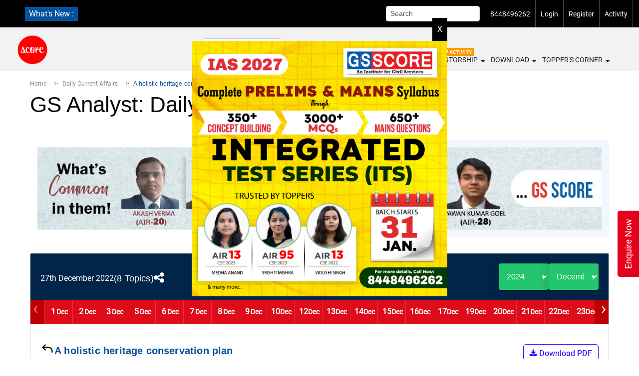

--- FILE ---
content_type: image/svg+xml
request_url: https://iasscore.in/assets/social-icons/youtube.svg
body_size: 1403
content:
<svg width="21" height="18" viewBox="0 0 21 18" fill="none" xmlns="http://www.w3.org/2000/svg">
<path d="M20.4684 3.5175C20.3801 3.17189 20.2109 2.85224 19.9747 2.58491C19.7385 2.31758 19.4421 2.11024 19.11 1.98C15.8962 0.738753 10.7812 0.750004 10.5 0.750004C10.2188 0.750004 5.10375 0.738753 1.89 1.98C1.5579 2.11024 1.26153 2.31758 1.02534 2.58491C0.789145 2.85224 0.619899 3.17189 0.531563 3.5175C0.28875 4.45313 0 6.16313 0 9C0 11.8369 0.28875 13.5469 0.531563 14.4825C0.619767 14.8283 0.788954 15.1481 1.02515 15.4156C1.26136 15.6831 1.5578 15.8906 1.89 16.0209C4.96875 17.2088 9.7875 17.25 10.4381 17.25H10.5619C11.2125 17.25 16.0341 17.2088 19.11 16.0209C19.4422 15.8906 19.7386 15.6831 19.9748 15.4156C20.211 15.1481 20.3802 14.8283 20.4684 14.4825C20.7113 13.545 21 11.8369 21 9C21 6.16313 20.7113 4.45313 20.4684 3.5175ZM13.5553 9.61125L9.80531 12.2363C9.69314 12.3148 9.56158 12.3612 9.42492 12.3703C9.28826 12.3794 9.15172 12.351 9.0301 12.288C8.90847 12.225 8.80642 12.1299 8.73501 12.013C8.6636 11.8962 8.62555 11.762 8.625 11.625V6.375C8.62504 6.2378 8.66271 6.10324 8.73392 5.98597C8.80513 5.86869 8.90714 5.77319 9.02885 5.70987C9.15057 5.64655 9.28732 5.61783 9.42422 5.62683C9.56113 5.63584 9.69294 5.68222 9.80531 5.76094L13.5553 8.38594C13.654 8.45512 13.7345 8.54704 13.7901 8.65393C13.8457 8.76081 13.8747 8.87952 13.8747 9C13.8747 9.12049 13.8457 9.23919 13.7901 9.34608C13.7345 9.45297 13.654 9.54489 13.5553 9.61407V9.61125Z" fill="white"/>
</svg>
